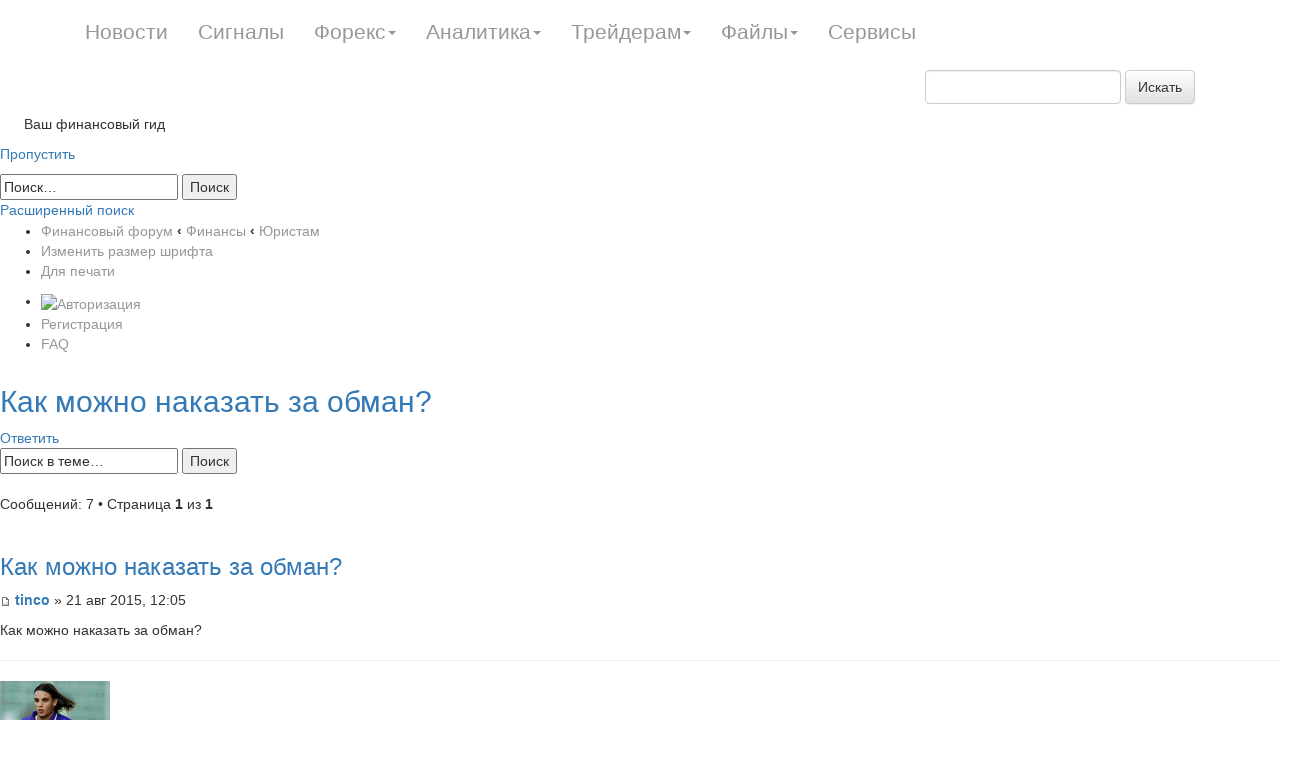

--- FILE ---
content_type: text/html; charset=UTF-8
request_url: http://mail.mining-enc.ru/forum/viewtopic.php?f=8&t=120&sid=cbae3a6aba208bfbaeabae5e49edce18
body_size: 8884
content:
<!DOCTYPE html PUBLIC "-//W3C//DTD XHTML 1.0 Strict//EN" "http://www.w3.org/TR/xhtml1/DTD/xhtml1-strict.dtd">
<html xmlns="http://www.w3.org/1999/xhtml" dir="ltr" lang="ru-ru" xml:lang="ru-ru">
<head>



<meta name="viewport" content="width=device-width; initial-scale=1.0">

<link rel="stylesheet" href="/css/bootstrap.min.css">
<link rel="stylesheet" href="/css/bootstrap-theme.min.css">
<style>
.navbar-fixed-top {
    background: rgba(0, 0, 0, 0) -moz-linear-gradient(center top , #616161 0%, #2e2e2e 50%, #010101 51%, #010101 100%) repeat scroll 0 0;
    height: 30px;
    min-height: 65px;
}
.navbar-nav > li > a {
    line-height: 20px;
    color: #979797;
    padding-bottom: 20px;
    padding-top: 22px;
    font-size: 1.5em;
}

.navbar a {
    color: #979797;
}
</style>
<script type="text/javascript" src="//yandex.st/jquery/2.0.3/jquery.min.js" charset="UTF-8"><</script>
<script src="/js/bootstrap.min.js"></script>




<meta http-equiv="content-type" content="text/html; charset=UTF-8" />
<meta http-equiv="content-style-type" content="text/css" />
<meta http-equiv="content-language" content="ru-ru" />

<meta http-equiv="X-UA-Compatible" content="IE=EmulateIE7; IE=EmulateIE9" />

<title>Как можно наказать за обман? - Финансовый форум</title>



<!--
	phpBB style name: prosilver
	Based on style:   prosilver (this is the default phpBB3 style)
	Original author:  Tom Beddard ( http://www.subBlue.com/ )
	Modified by:
-->

<script type="text/javascript">
// <![CDATA[
	var jump_page = 'Введите номер страницы, на которую Вы хотели бы перейти:';
	var on_page = '1';
	var per_page = '';
	var base_url = '';
	var style_cookie = 'phpBBstyle';
	var style_cookie_settings = '; path=/forum/; domain=artextrade.ru';
	var onload_functions = new Array();
	var onunload_functions = new Array();
  	// www.phpBB-SEO.com SEO TOOLKIT BEGIN
	var seo_delim_start = '-';
	var seo_static_pagination = 'page';
	var seo_ext_pagination = '.html';
	var seo_external = false;
	var seo_external_sub = false;
	var seo_ext_classes = false;
	var seo_hashfix = false;
	// www.phpBB-SEO.com SEO TOOLKIT END
	

	/**
	* Find a member
	*/
	function find_username(url)
	{
		popup(url, 760, 570, '_usersearch');
		return false;
	}

	/**
	* New function for handling multiple calls to window.onload and window.unload by pentapenguin
	*/
	window.onload = function()
	{
		for (var i = 0; i < onload_functions.length; i++)
		{
			eval(onload_functions[i]);
		}
	}

	window.onunload = function()
	{
		for (var i = 0; i < onunload_functions.length; i++)
		{
			eval(onunload_functions[i]);
		}
	}

// ]]>
</script>
<script type="text/javascript" src="http://mail.mining-enc.ru/forum/styles/prosilver/template/styleswitcher.js"></script>
<script type="text/javascript" src="http://mail.mining-enc.ru/forum/styles/prosilver/template/forum_fn.js"></script>
<!-- Loginza widget JavaScript -->
<script src="http://s1.loginza.ru/js/widget.js" type="text/javascript"></script>
<link href="http://mail.mining-enc.ru/forum/styles/prosilver/theme/print.css" rel="stylesheet" type="text/css" media="print" title="printonly" />
<link href="./style.php?id=1&amp;lang=ru&amp;sid=70c30d6279ba885a706122b9b13c14a9" rel="stylesheet" type="text/css" media="screen, projection" />

<link href="http://mail.mining-enc.ru/forum/styles/prosilver/theme/normal.css" rel="stylesheet" type="text/css" title="A" />
<link href="http://mail.mining-enc.ru/forum/styles/prosilver/theme/medium.css" rel="alternate stylesheet" type="text/css" title="A+" />
<link href="http://mail.mining-enc.ru/forum/styles/prosilver/theme/large.css" rel="alternate stylesheet" type="text/css" title="A++" />




<style>
#wrap
{
	padding-top: 50px;
}
</style>

</head>

<body id="phpbb" class="section-viewtopic ltr">




		<div class="navbar navbar-fixed-top" role="navigation">
			<div class="container">
				<div class="navbar-header">
					<button type="button" class="navbar-toggle collapsed" data-toggle="collapse" data-target=".navbar-collapse">
						<span class="sr-only">Toggle navigation</span>
						<span class="icon-bar"></span>
						<span class="icon-bar"></span>
						<span class="icon-bar"></span>
					</button>

				</div>
				<div class="collapse navbar-collapse">


<ul class="nav navbar-nav"><li><a href="/news/">Новости</a></li><li><a href="/inform/">Сигналы</a></li><li class="dropdown"><a  class="dropdown-toggle" data-toggle="dropdown">Форекс<span class="caret"></span></a><ul class="dropdown-menu" role="menu"><li><a href="/clauses/stati/">Статьи</a></li><li><a href="/clauses/video/">Видео</a></li><li><a href="/clauses/slovar/">Словарь</a></li></ul></li><li class="dropdown"><a  class="dropdown-toggle" data-toggle="dropdown">Аналитика<span class="caret"></span></a><ul class="dropdown-menu" role="menu"><li><a href="/analitika/tech/">Технический анализ</a></li><li><a href="/analitika/econom/">Экономический анализ</a></li><li><a href="/analitika/cy/">Прогноз валюты</a></li></ul></li><li class="dropdown"><a  class="dropdown-toggle" data-toggle="dropdown">Трейдерам<span class="caret"></span></a><ul class="dropdown-menu" role="menu"><li><a href="/trade/strategy/">Стратегии</a></li><li><a href="/trade/quotes/">Котировки валют</a></li></ul></li><li class="dropdown"><a  class="dropdown-toggle" data-toggle="dropdown">Файлы<span class="caret"></span></a><ul class="dropdown-menu" role="menu"><li><a href="/files/indicators/">Индикаторы для форекс</a></li><li><a href="/files/advisors/">Советники для форекс</a></li><li><a href="/files/books/">Книги</a></li></ul></li><li><a href="/trade/services/">Сервисы</a></li></ul>

<div class="pull-right">


	<form action="/gsearch/" role="search" class="navbar-form navbar-left" method="get" id="search">
	<div class="search-input form-group">
	<input type="hidden" name="module" value="search">
	
	<input id="textbox" class="form-control" type="text" name="q" placeholder="">
	<button type="submit" class="btn btn-default">Искать</button>
	</div>
	</form><div class="js_search_result search_result"></div> 
</div>

				</div><!--/.nav-collapse -->
			</div>
		</div>  



<div id="wrap">
	<a id="top" name="top" accesskey="t"></a>
	<div id="page-header">
		<div class="headerbar">
			<div class="inner"><span class="corners-top"><span></span></span>

			<div id="site-description">
				 
				<a  href="/forum/"><img title="ArtexTrade" alt="ArtexTrade" src="/img/site-logo.png"></a>
				<p>&nbsp;&nbsp;&nbsp;&nbsp;&nbsp;&nbsp;Ваш финансовый гид</p>
				<p class="skiplink"><a href="#start_here">Пропустить</a></p>
			</div>

		
			<div id="search-box">
				<form action="./search.php?sid=70c30d6279ba885a706122b9b13c14a9" method="post" id="search">
				<fieldset>
					<input name="keywords" id="keywords" type="text" maxlength="128" title="Ключевые слова" class="inputbox search" value="Поиск…" onclick="if(this.value=='Поиск…')this.value='';" onblur="if(this.value=='')this.value='Поиск…';" />
					<input class="button2" value="Поиск" type="submit" /><br />
					<a href="./search.php?sid=70c30d6279ba885a706122b9b13c14a9" title="Параметры расширенного поиска">Расширенный поиск</a> 
				</fieldset>
				</form>
			</div>
		

			<span class="corners-bottom"><span></span></span></div>
		</div>

		<div class="navbar">
			<div class="inner"><span class="corners-top"><span></span></span>

			<ul class="linklist navlinks">
				<li class="icon-home"><a href="./?sid=70c30d6279ba885a706122b9b13c14a9" accesskey="h">Финансовый форум</a>  <strong>&#8249;</strong> <a href="./viewforum.php?f=4&amp;sid=70c30d6279ba885a706122b9b13c14a9">Финансы</a> <strong>&#8249;</strong> <a href="./viewforum.php?f=8&amp;sid=70c30d6279ba885a706122b9b13c14a9">Юристам</a></li>

				<li class="rightside"><a href="#" onclick="fontsizeup(); return false;" onkeypress="return fontsizeup(event);" class="fontsize" title="Изменить размер шрифта">Изменить размер шрифта</a></li>

				<li class="rightside"><a href="./viewtopic.php?f=8&amp;t=120&amp;start=0&amp;view=print&amp;sid=70c30d6279ba885a706122b9b13c14a9" title="Для печати" accesskey="p" class="print">Для печати</a></li>
			</ul>

			

			<ul class="linklist rightside">
				
						<li><a href="https://loginza.ru/api/widget?token_url=http%3A%2F%2Fmail.mining-enc.ru%2Fforum%2Fucp.php%3Fmode%3Dregister%26amp%3Bsid%3D70c30d6279ba885a706122b9b13c14a9" title="Войти через аккаунт соц. сети или OpenID" accesskey="x" class="loginza"><img src="http://s1.loginza.ru/img/sign_in_button_gray.gif" alt="Авторизация" align="top" border="0" style="margin-top:3px;"/></a></li>
					<li class="icon-register"><a href="./ucp.php?mode=register&amp;sid=70c30d6279ba885a706122b9b13c14a9">Регистрация</a></li>
				<li class="icon-faq"><a href="./faq.php?sid=70c30d6279ba885a706122b9b13c14a9" title="Часто задаваемые вопросы">FAQ</a></li>
			</ul>

			<span class="corners-bottom"><span></span></span></div>
		</div>

	</div>

	<a name="start_here"></a>
	<div id="page-body">
		
<h2><a href="./viewtopic.php?f=8&amp;t=120&amp;sid=70c30d6279ba885a706122b9b13c14a9">Как можно наказать за обман?</a></h2>
<!-- NOTE: remove the style="display: none" when you want to have the forum description on the topic body --><div style="display: none !important;">Вопросы, связанные с правовыми аспектами финансовой деятельности.<br /></div>

<div class="topic-actions">

	<div class="buttons">
	
		<div class="reply-icon"><a href="./posting.php?mode=reply&amp;f=8&amp;t=120&amp;sid=70c30d6279ba885a706122b9b13c14a9" title="Ответить"><span></span>Ответить</a></div>
	
	</div>

	
		<div class="search-box">
			<form method="post" id="topic-search" action="./search.php?t=120&amp;sid=70c30d6279ba885a706122b9b13c14a9">
			<fieldset>
				<input class="inputbox search tiny"  type="text" name="keywords" id="search_keywords" size="20" value="Поиск в теме…" onclick="if(this.value=='Поиск в теме…')this.value='';" onblur="if(this.value=='')this.value='Поиск в теме…';" />
				<input class="button2" type="submit" value="Поиск" />
				<input type="hidden" value="120" name="t" />
				<input type="hidden" value="msgonly" name="sf" />
			</fieldset>
			</form>
		</div>
	
		<div class="pagination">
			Сообщений: 7
			 &bull; Страница <strong>1</strong> из <strong>1</strong>
		</div>
	

</div>
<div class="clear"></div>


<center></center>

	<div id="p3055" class="post bg2">
		<div class="inner"><span class="corners-top"><span></span></span>

		<div class="postbody">
			

			<h3 class="first"><a href="./viewtopic.php?f=8&amp;t=120&amp;sid=70c30d6279ba885a706122b9b13c14a9#p3055">Как можно наказать за обман?</a></h3>
			<p class="author"><a href="./viewtopic.php?p=3055&amp;sid=70c30d6279ba885a706122b9b13c14a9#p3055"><img src="http://mail.mining-enc.ru/forum/styles/prosilver/imageset/icon_post_target.gif" width="11" height="9" alt="Сообщение" title="Сообщение" /></a> <strong><a href="./memberlist.php?mode=viewprofile&amp;u=840&amp;sid=70c30d6279ba885a706122b9b13c14a9">tinco</a></strong> &raquo; 21 авг 2015, 12:05 </p>

			

			<div class="content"><div><div data-log-click="{&quot;groupActionType&quot;:&quot;TEXT&quot;,&quot;mtBlockType&quot;:&quot;text&quot;,&quot;target&quot;:&quot;text&quot;}" class="media-block media-text __full "><div class="media-text_cnt"><div data-tid="61441015425826" id="hook_ActivateLinks_6707797430" link-class="media-text_lnk" class="media-text_cnt_tx textWrap" data-link-source="">Как можно наказать за обман?</div></div></div></div></div>

			
	<hr />
	<div class="content">
			<dl class="postbody">
				<dt> 
						
				</dt>
			</dl>
				
	</div>
	

		</div>

		
			<dl class="postprofile" id="profile3055">
			<dt>
				<a href="./memberlist.php?mode=viewprofile&amp;u=840&amp;sid=70c30d6279ba885a706122b9b13c14a9"><img src="./download/file.php?avatar=840_1437995219.gif" width="110" height="110" alt="Аватар пользователя" /></a><br />
				<a href="./memberlist.php?mode=viewprofile&amp;u=840&amp;sid=70c30d6279ba885a706122b9b13c14a9">tinco</a>
			</dt>

			

		<dd>&nbsp;</dd>

		<dd><strong>Сообщений:</strong> 1</dd><dd><strong>Зарегистрирован:</strong> 10 дек 2012, 16:07</dd>

		</dl>
	

		<div class="back2top"><a href="./viewtopic.php?f=8&amp;t=120&amp;sid=70c30d6279ba885a706122b9b13c14a9#wrap" class="top" title="Вернуться наверх">Вернуться наверх</a></div>

		<span class="corners-bottom"><span></span></span></div>
	</div>

	<hr class="divider" />

	<div id="p3056" class="post bg1">
		<div class="inner"><span class="corners-top"><span></span></span>

		<div class="postbody">
			

			<h3 ><a href="./viewtopic.php?f=8&amp;t=120&amp;sid=70c30d6279ba885a706122b9b13c14a9#p3056">Re: Как можно наказать за обман?</a></h3>
			<p class="author"><a href="./viewtopic.php?p=3056&amp;sid=70c30d6279ba885a706122b9b13c14a9#p3056"><img src="http://mail.mining-enc.ru/forum/styles/prosilver/imageset/icon_post_target.gif" width="11" height="9" alt="Сообщение" title="Сообщение" /></a> <strong><a href="./memberlist.php?mode=viewprofile&amp;u=841&amp;sid=70c30d6279ba885a706122b9b13c14a9">alexfxc</a></strong> &raquo; 21 авг 2015, 14:36 </p>

			

			<div class="content">У подруги был жених.она 1,5 назад на его счет положила 300тыс руб.потом без росписки дала ему в долг эти деньги.и в течении 1,5лет давала ему в долг.теперь около 500тыс рублей долг.и вот ее жених заявил что женился на другой.и деньги отдать не может,и расписку дать не хочет,что обязуется через 3месяца вернуть.вопрос-как по закону забрать деньги?заставить его вернуть все.</div>

			
	<hr />
	<div class="content">
			<dl class="postbody">
				<dt> 
						
				</dt>
			</dl>
				
	</div>
	

		</div>

		
			<dl class="postprofile" id="profile3056">
			<dt>
				<a href="./memberlist.php?mode=viewprofile&amp;u=841&amp;sid=70c30d6279ba885a706122b9b13c14a9"><img src="./download/file.php?avatar=841_1437995219.jpg" width="110" height="110" alt="Аватар пользователя" /></a><br />
				<a href="./memberlist.php?mode=viewprofile&amp;u=841&amp;sid=70c30d6279ba885a706122b9b13c14a9">alexfxc</a>
			</dt>

			

		<dd>&nbsp;</dd>

		<dd><strong>Сообщений:</strong> 3</dd><dd><strong>Зарегистрирован:</strong> 09 дек 2012, 06:20</dd>

		</dl>
	

		<div class="back2top"><a href="./viewtopic.php?f=8&amp;t=120&amp;sid=70c30d6279ba885a706122b9b13c14a9#wrap" class="top" title="Вернуться наверх">Вернуться наверх</a></div>

		<span class="corners-bottom"><span></span></span></div>
	</div>

	<hr class="divider" />

	<div id="p3057" class="post bg2">
		<div class="inner"><span class="corners-top"><span></span></span>

		<div class="postbody">
			

			<h3 ><a href="./viewtopic.php?f=8&amp;t=120&amp;sid=70c30d6279ba885a706122b9b13c14a9#p3057">Re: Как можно наказать за обман?</a></h3>
			<p class="author"><a href="./viewtopic.php?p=3057&amp;sid=70c30d6279ba885a706122b9b13c14a9#p3057"><img src="http://mail.mining-enc.ru/forum/styles/prosilver/imageset/icon_post_target.gif" width="11" height="9" alt="Сообщение" title="Сообщение" /></a> <strong><a href="./memberlist.php?mode=viewprofile&amp;u=842&amp;sid=70c30d6279ba885a706122b9b13c14a9">Лерочка</a></strong> &raquo; 23 авг 2015, 07:48 </p>

			

			<div class="content">Ну расписки если нет пищи пропало.Надо было в начале заключить договор у нотариуса на какой то определенный срок и если он не вернул бы долг то по закону у него можно забрать машину или что то.Есть вариант взмывать у него деньги физическим путем.</div>

			
	<hr />
	<div class="content">
			<dl class="postbody">
				<dt> 
						
				</dt>
			</dl>
				
	</div>
	

		</div>

		
			<dl class="postprofile" id="profile3057">
			<dt>
				<a href="./memberlist.php?mode=viewprofile&amp;u=842&amp;sid=70c30d6279ba885a706122b9b13c14a9"><img src="./download/file.php?avatar=842_1437995220.jpg" width="128" height="128" alt="Аватар пользователя" /></a><br />
				<a href="./memberlist.php?mode=viewprofile&amp;u=842&amp;sid=70c30d6279ba885a706122b9b13c14a9">Лерочка</a>
			</dt>

			

		<dd>&nbsp;</dd>

		<dd><strong>Сообщений:</strong> 1</dd><dd><strong>Зарегистрирован:</strong> 14 дек 2012, 02:34</dd>

		</dl>
	

		<div class="back2top"><a href="./viewtopic.php?f=8&amp;t=120&amp;sid=70c30d6279ba885a706122b9b13c14a9#wrap" class="top" title="Вернуться наверх">Вернуться наверх</a></div>

		<span class="corners-bottom"><span></span></span></div>
	</div>

	<hr class="divider" />

	<div id="p3058" class="post bg1">
		<div class="inner"><span class="corners-top"><span></span></span>

		<div class="postbody">
			

			<h3 ><a href="./viewtopic.php?f=8&amp;t=120&amp;sid=70c30d6279ba885a706122b9b13c14a9#p3058">Re: Как можно наказать за обман?</a></h3>
			<p class="author"><a href="./viewtopic.php?p=3058&amp;sid=70c30d6279ba885a706122b9b13c14a9#p3058"><img src="http://mail.mining-enc.ru/forum/styles/prosilver/imageset/icon_post_target.gif" width="11" height="9" alt="Сообщение" title="Сообщение" /></a> <strong><a href="./memberlist.php?mode=viewprofile&amp;u=841&amp;sid=70c30d6279ba885a706122b9b13c14a9">alexfxc</a></strong> &raquo; 23 авг 2015, 10:48 </p>

			

			<div class="content">Ну так любила его она,он попросил,она и дала,не думая,что так получится.а сейчас у него денег нет,отдавать нечем.</div>

			
	<hr />
	<div class="content">
			<dl class="postbody">
				<dt> 
						
				</dt>
			</dl>
				
	</div>
	

		</div>

		
			<dl class="postprofile" id="profile3058">
			<dt>
				<a href="./memberlist.php?mode=viewprofile&amp;u=841&amp;sid=70c30d6279ba885a706122b9b13c14a9"><img src="./download/file.php?avatar=841_1437995219.jpg" width="110" height="110" alt="Аватар пользователя" /></a><br />
				<a href="./memberlist.php?mode=viewprofile&amp;u=841&amp;sid=70c30d6279ba885a706122b9b13c14a9">alexfxc</a>
			</dt>

			

		<dd>&nbsp;</dd>

		<dd><strong>Сообщений:</strong> 3</dd><dd><strong>Зарегистрирован:</strong> 09 дек 2012, 06:20</dd>

		</dl>
	

		<div class="back2top"><a href="./viewtopic.php?f=8&amp;t=120&amp;sid=70c30d6279ba885a706122b9b13c14a9#wrap" class="top" title="Вернуться наверх">Вернуться наверх</a></div>

		<span class="corners-bottom"><span></span></span></div>
	</div>

	<hr class="divider" />

	<div id="p3059" class="post bg2">
		<div class="inner"><span class="corners-top"><span></span></span>

		<div class="postbody">
			

			<h3 ><a href="./viewtopic.php?f=8&amp;t=120&amp;sid=70c30d6279ba885a706122b9b13c14a9#p3059">Re: Как можно наказать за обман?</a></h3>
			<p class="author"><a href="./viewtopic.php?p=3059&amp;sid=70c30d6279ba885a706122b9b13c14a9#p3059"><img src="http://mail.mining-enc.ru/forum/styles/prosilver/imageset/icon_post_target.gif" width="11" height="9" alt="Сообщение" title="Сообщение" /></a> <strong><a href="./memberlist.php?mode=viewprofile&amp;u=843&amp;sid=70c30d6279ba885a706122b9b13c14a9">Twerny</a></strong> &raquo; 23 авг 2015, 17:39 </p>

			

			<div class="content"><p><p>вернуть не деньги по закону, а мужчину без законов.</p></p></div>

			
	<hr />
	<div class="content">
			<dl class="postbody">
				<dt> 
						
				</dt>
			</dl>
				
	</div>
	

		</div>

		
			<dl class="postprofile" id="profile3059">
			<dt>
				<a href="./memberlist.php?mode=viewprofile&amp;u=843&amp;sid=70c30d6279ba885a706122b9b13c14a9"><img src="./download/file.php?avatar=843_1437995220.jpg" width="128" height="128" alt="Аватар пользователя" /></a><br />
				<a href="./memberlist.php?mode=viewprofile&amp;u=843&amp;sid=70c30d6279ba885a706122b9b13c14a9">Twerny</a>
			</dt>

			

		<dd>&nbsp;</dd>

		<dd><strong>Сообщений:</strong> 1</dd><dd><strong>Зарегистрирован:</strong> 16 дек 2012, 05:04</dd>

		</dl>
	

		<div class="back2top"><a href="./viewtopic.php?f=8&amp;t=120&amp;sid=70c30d6279ba885a706122b9b13c14a9#wrap" class="top" title="Вернуться наверх">Вернуться наверх</a></div>

		<span class="corners-bottom"><span></span></span></div>
	</div>

	<hr class="divider" />

	<div id="p3060" class="post bg1">
		<div class="inner"><span class="corners-top"><span></span></span>

		<div class="postbody">
			

			<h3 ><a href="./viewtopic.php?f=8&amp;t=120&amp;sid=70c30d6279ba885a706122b9b13c14a9#p3060">Re: Как можно наказать за обман?</a></h3>
			<p class="author"><a href="./viewtopic.php?p=3060&amp;sid=70c30d6279ba885a706122b9b13c14a9#p3060"><img src="http://mail.mining-enc.ru/forum/styles/prosilver/imageset/icon_post_target.gif" width="11" height="9" alt="Сообщение" title="Сообщение" /></a> <strong><a href="./memberlist.php?mode=viewprofile&amp;u=841&amp;sid=70c30d6279ba885a706122b9b13c14a9">alexfxc</a></strong> &raquo; 23 авг 2015, 23:38 </p>

			

			<div class="content">Ну а если в органы написать,можно ведь как мошенничество это расценивать.специально обманул с целью завладеть деньгами.звучит смешно наверное,но мужиченка хитрый оказался.а сейчас какие деньги?знать ее не знает и слово деньги тоже не знает.</div>

			
	<hr />
	<div class="content">
			<dl class="postbody">
				<dt> 
						
				</dt>
			</dl>
				
	</div>
	

		</div>

		
			<dl class="postprofile" id="profile3060">
			<dt>
				<a href="./memberlist.php?mode=viewprofile&amp;u=841&amp;sid=70c30d6279ba885a706122b9b13c14a9"><img src="./download/file.php?avatar=841_1437995219.jpg" width="110" height="110" alt="Аватар пользователя" /></a><br />
				<a href="./memberlist.php?mode=viewprofile&amp;u=841&amp;sid=70c30d6279ba885a706122b9b13c14a9">alexfxc</a>
			</dt>

			

		<dd>&nbsp;</dd>

		<dd><strong>Сообщений:</strong> 3</dd><dd><strong>Зарегистрирован:</strong> 09 дек 2012, 06:20</dd>

		</dl>
	

		<div class="back2top"><a href="./viewtopic.php?f=8&amp;t=120&amp;sid=70c30d6279ba885a706122b9b13c14a9#wrap" class="top" title="Вернуться наверх">Вернуться наверх</a></div>

		<span class="corners-bottom"><span></span></span></div>
	</div>

	<hr class="divider" />

	<form id="viewtopic" method="post" action="./viewtopic.php?f=8&amp;t=120&amp;sid=70c30d6279ba885a706122b9b13c14a9">

	<fieldset class="display-options" style="margin-top: 0; ">
		
		<label>Показать сообщения за: <select name="st" id="st"><option value="0" selected="selected">Все сообщения</option><option value="1">1 день</option><option value="7">7 дней</option><option value="14">2 недели</option><option value="30">1 месяц</option><option value="90">3 месяца</option><option value="180">6 месяцев</option><option value="365">1 год</option></select></label>
		<label>Сортировать по: <select name="sk" id="sk"><option value="a">Автор</option><option value="t" selected="selected">Время размещения</option><option value="s">Заголовок</option></select></label> <label><select name="sd" id="sd"><option value="a" selected="selected">по возрастанию</option><option value="d">по убыванию</option></select> <input type="submit" name="sort" value="Перейти" class="button2" /></label>
		
	</fieldset>

	</form>
	<hr />


<div class="topic-actions">
	<div class="buttons">
	
		<div class="reply-icon"><a href="./posting.php?mode=reply&amp;f=8&amp;t=120&amp;sid=70c30d6279ba885a706122b9b13c14a9" title="Ответить"><span></span>Ответить</a></div>
	
	</div>

	
		<div class="pagination">
			Сообщений: 7
			 &bull; Страница <strong>1</strong> из <strong>1</strong>
		</div>
	
</div>


<div class="forumbg">
	<div class="inner"><span class="corners-top"><span></span></span>
	<ul class="topiclist">
		<li class="header">
			<dl class="icon">
				<dt>Похожие темы</dt>
				<dd class="posts">Ответов</dd>
				<dd class="views">Просмотров</dd>
				<dd class="lastpost"><span>Последнее сообщение</span></dd>
			</dl>
		</li>
	</ul>
	<ul class="topiclist topics">
	
		<li class="row bg1">
			<dl class="icon" style="background-image: url(http://mail.mining-enc.ru/forum/styles/prosilver/imageset/topic_read_hot.gif); background-repeat: no-repeat;">
				<dt >
					<a href="viewtopic.php?f=10&amp;t=246&amp;sid=70c30d6279ba885a706122b9b13c14a9" class="topictitle">08***Риэлторское бюро по обмену проф. секретами. Тонкие нюансы толстого успеха. Склад оптовых мелочей)</a><br />
					<strong class="pagination"><span><a href="viewtopic.php?f=10&amp;t=246&amp;sid=70c30d6279ba885a706122b9b13c14a9">1</a> ... <a href="viewtopic.php?f=10&amp;t=246&amp;sid=70c30d6279ba885a706122b9b13c14a9&amp;start=30">4</a><span class="page-sep">, </span><a href="viewtopic.php?f=10&amp;t=246&amp;sid=70c30d6279ba885a706122b9b13c14a9&amp;start=40">5</a><span class="page-sep">, </span><a href="viewtopic.php?f=10&amp;t=246&amp;sid=70c30d6279ba885a706122b9b13c14a9&amp;start=50">6</a></span></strong>
					Автор <a href="memberlist.php?mode=viewprofile&amp;u=2955&amp;sid=70c30d6279ba885a706122b9b13c14a9&amp;sid=70c30d6279ba885a706122b9b13c14a9" target="_blank">Yura58</a>&nbsp;в форуме <a href="viewforum.php?f=10&amp;sid=70c30d6279ba885a706122b9b13c14a9" target="_blank">О недвижимости</a>
				</dt>
				<dd class="posts">58</dd>
				<dd class="views">369901</dd>
				<dd class="lastpost"><span>
					Автор <a href="memberlist.php?mode=viewprofile&amp;u=2749&amp;sid=70c30d6279ba885a706122b9b13c14a9&amp;sid=70c30d6279ba885a706122b9b13c14a9" target="_blank">AlexMedvederev</a>
					<a href="viewtopic.php?p=9489&amp;sid=70c30d6279ba885a706122b9b13c14a9#p9489" target="_blank"><img src="http://mail.mining-enc.ru/forum/styles/prosilver/imageset/icon_topic_latest.gif" width="11" height="9" alt="Перейти к последнему сообщению" title="Перейти к последнему сообщению" /></a> <br /> 23 мар 2016, 18:30<br /> </span>
				</dd>
			</dl>
		</li>
	
		<li class="row bg2">
			<dl class="icon" style="background-image: url(http://mail.mining-enc.ru/forum/styles/prosilver/imageset/topic_read.gif); background-repeat: no-repeat;">
				<dt >
					<a href="viewtopic.php?f=7&amp;t=85&amp;sid=70c30d6279ba885a706122b9b13c14a9" class="topictitle">Перенос вычетов по НДС
В 1 квартале 2015 года НДС получается к возмещению. Могу ли я перенести вычеты на следующий квартал</a><br />
					<strong class="pagination"><span><a href="viewtopic.php?f=7&amp;t=85&amp;sid=70c30d6279ba885a706122b9b13c14a9">1</a><span class="page-sep">, </span><a href="viewtopic.php?f=7&amp;t=85&amp;sid=70c30d6279ba885a706122b9b13c14a9&amp;start=10">2</a><span class="page-sep">, </span><a href="viewtopic.php?f=7&amp;t=85&amp;sid=70c30d6279ba885a706122b9b13c14a9&amp;start=20">3</a></span></strong>
					Автор <a href="memberlist.php?mode=viewprofile&amp;u=742&amp;sid=70c30d6279ba885a706122b9b13c14a9&amp;sid=70c30d6279ba885a706122b9b13c14a9" target="_blank">bochan</a>&nbsp;в форуме <a href="viewforum.php?f=7&amp;sid=70c30d6279ba885a706122b9b13c14a9" target="_blank">Бухгалтеру</a>
				</dt>
				<dd class="posts">21</dd>
				<dd class="views">514426</dd>
				<dd class="lastpost"><span>
					Автор <a href="memberlist.php?mode=viewprofile&amp;u=744&amp;sid=70c30d6279ba885a706122b9b13c14a9&amp;sid=70c30d6279ba885a706122b9b13c14a9" target="_blank">Kirg164</a>
					<a href="viewtopic.php?p=2626&amp;sid=70c30d6279ba885a706122b9b13c14a9#p2626" target="_blank"><img src="http://mail.mining-enc.ru/forum/styles/prosilver/imageset/icon_topic_latest.gif" width="11" height="9" alt="Перейти к последнему сообщению" title="Перейти к последнему сообщению" /></a> <br /> 22 авг 2015, 20:00<br /> </span>
				</dd>
			</dl>
		</li>
	
		<li class="row bg1">
			<dl class="icon" style="background-image: url(http://mail.mining-enc.ru/forum/styles/prosilver/imageset/topic_read.gif); background-repeat: no-repeat;">
				<dt >
					<a href="viewtopic.php?f=9&amp;t=218&amp;sid=70c30d6279ba885a706122b9b13c14a9" class="topictitle">Говорят, беспроцентных кредитов не бывает. Но когда мы «перехватываем» у друзей ненадолго взаймы, то, как правило, процентов с нас не берут. Не все знают, что такой беспроцентный кредит можно получить и в банкейс-п</a><br />
					
					Автор <a href="memberlist.php?mode=viewprofile&amp;u=561&amp;sid=70c30d6279ba885a706122b9b13c14a9&amp;sid=70c30d6279ba885a706122b9b13c14a9" target="_blank">bestdrug</a>&nbsp;в форуме <a href="viewforum.php?f=9&amp;sid=70c30d6279ba885a706122b9b13c14a9" target="_blank">Банкирам</a>
				</dt>
				<dd class="posts">7</dd>
				<dd class="views">257703</dd>
				<dd class="lastpost"><span>
					Автор <a href="memberlist.php?mode=viewprofile&amp;u=2248&amp;sid=70c30d6279ba885a706122b9b13c14a9&amp;sid=70c30d6279ba885a706122b9b13c14a9" target="_blank">Vitalino</a>
					<a href="viewtopic.php?p=7132&amp;sid=70c30d6279ba885a706122b9b13c14a9#p7132" target="_blank"><img src="http://mail.mining-enc.ru/forum/styles/prosilver/imageset/icon_topic_latest.gif" width="11" height="9" alt="Перейти к последнему сообщению" title="Перейти к последнему сообщению" /></a> <br /> 04 сен 2015, 18:00<br /> </span>
				</dd>
			</dl>
		</li>
	
		<li class="row bg2">
			<dl class="icon" style="background-image: url(http://mail.mining-enc.ru/forum/styles/prosilver/imageset/topic_read.gif); background-repeat: no-repeat;">
				<dt >
					<a href="viewtopic.php?f=8&amp;t=118&amp;sid=70c30d6279ba885a706122b9b13c14a9" class="topictitle">Прошу помощи у коллег, вопрос об ОАО</a><br />
					<strong class="pagination"><span><a href="viewtopic.php?f=8&amp;t=118&amp;sid=70c30d6279ba885a706122b9b13c14a9">1</a><span class="page-sep">, </span><a href="viewtopic.php?f=8&amp;t=118&amp;sid=70c30d6279ba885a706122b9b13c14a9&amp;start=10">2</a></span></strong>
					Автор <a href="memberlist.php?mode=viewprofile&amp;u=837&amp;sid=70c30d6279ba885a706122b9b13c14a9&amp;sid=70c30d6279ba885a706122b9b13c14a9" target="_blank">www.pchelps.ru</a>&nbsp;в форуме <a href="viewforum.php?f=8&amp;sid=70c30d6279ba885a706122b9b13c14a9" target="_blank">Юристам</a>
				</dt>
				<dd class="posts">15</dd>
				<dd class="views">246713</dd>
				<dd class="lastpost"><span>
					Автор <a href="memberlist.php?mode=viewprofile&amp;u=838&amp;sid=70c30d6279ba885a706122b9b13c14a9&amp;sid=70c30d6279ba885a706122b9b13c14a9" target="_blank">Inkis</a>
					<a href="viewtopic.php?p=3052&amp;sid=70c30d6279ba885a706122b9b13c14a9#p3052" target="_blank"><img src="http://mail.mining-enc.ru/forum/styles/prosilver/imageset/icon_topic_latest.gif" width="11" height="9" alt="Перейти к последнему сообщению" title="Перейти к последнему сообщению" /></a> <br /> 21 авг 2015, 10:20<br /> </span>
				</dd>
			</dl>
		</li>
	
		<li class="row bg1">
			<dl class="icon" style="background-image: url(http://mail.mining-enc.ru/forum/styles/prosilver/imageset/topic_read_hot.gif); background-repeat: no-repeat;">
				<dt >
					<a href="viewtopic.php?f=7&amp;t=80&amp;sid=70c30d6279ba885a706122b9b13c14a9" class="topictitle">здравствуйте! помогите пожалуйста. в организации зарплату получает только генеральный директор.денег на выплату зарплаты не было.и оплатили получается только под конец года.какая ответственность нам грозит?я с </a><br />
					<strong class="pagination"><span><a href="viewtopic.php?f=7&amp;t=80&amp;sid=70c30d6279ba885a706122b9b13c14a9">1</a><span class="page-sep">, </span><a href="viewtopic.php?f=7&amp;t=80&amp;sid=70c30d6279ba885a706122b9b13c14a9&amp;start=10">2</a><span class="page-sep">, </span><a href="viewtopic.php?f=7&amp;t=80&amp;sid=70c30d6279ba885a706122b9b13c14a9&amp;start=20">3</a></span></strong>
					Автор <a href="memberlist.php?mode=viewprofile&amp;u=628&amp;sid=70c30d6279ba885a706122b9b13c14a9&amp;sid=70c30d6279ba885a706122b9b13c14a9" target="_blank">slafka83</a>&nbsp;в форуме <a href="viewforum.php?f=7&amp;sid=70c30d6279ba885a706122b9b13c14a9" target="_blank">Бухгалтеру</a>
				</dt>
				<dd class="posts">24</dd>
				<dd class="views">525099</dd>
				<dd class="lastpost"><span>
					Автор <a href="memberlist.php?mode=viewprofile&amp;u=624&amp;sid=70c30d6279ba885a706122b9b13c14a9&amp;sid=70c30d6279ba885a706122b9b13c14a9" target="_blank">daxx</a>
					<a href="viewtopic.php?p=2352&amp;sid=70c30d6279ba885a706122b9b13c14a9#p2352" target="_blank"><img src="http://mail.mining-enc.ru/forum/styles/prosilver/imageset/icon_topic_latest.gif" width="11" height="9" alt="Перейти к последнему сообщению" title="Перейти к последнему сообщению" /></a> <br /> 18 авг 2015, 21:44<br /> </span>
				</dd>
			</dl>
		</li>
	
	</ul>
	<span class="corners-bottom"><span></span></span></div>
</div>

	<p></p><p><a href="./viewforum.php?f=8&amp;sid=70c30d6279ba885a706122b9b13c14a9" class="left-box left" accesskey="r">Вернуться в Юристам</a></p>

	<form method="post" id="jumpbox" action="./viewforum.php?sid=70c30d6279ba885a706122b9b13c14a9" onsubmit="if(document.jumpbox.f.value == -1){return false;}">

	
		<fieldset class="jumpbox">
	
			<label for="f" accesskey="j">Перейти:</label>
			<select name="f" id="f" onchange="if(this.options[this.selectedIndex].value != -1){ document.forms['jumpbox'].submit() }">
			
				<option value="-1">выберите форум</option>
			<option value="-1">------------------</option>
				<option value="4">Финансы</option>
			
				<option value="5">&nbsp; &nbsp;Трейдерам</option>
			
				<option value="6">&nbsp; &nbsp;О страховании</option>
			
				<option value="7">&nbsp; &nbsp;Бухгалтеру</option>
			
				<option value="8" selected="selected">&nbsp; &nbsp;Юристам</option>
			
				<option value="9">&nbsp; &nbsp;Банкирам</option>
			
				<option value="10">&nbsp; &nbsp;О недвижимости</option>
			
				<option value="11">&nbsp; &nbsp;Заработок в интернете</option>
			
				<option value="12">&nbsp; &nbsp;Инвестиции</option>
			
				<option value="16">&nbsp; &nbsp;Общие вопросы</option>
			
				<option value="13">Свободное общение</option>
			
				<option value="14">&nbsp; &nbsp;Объявления</option>
			
				<option value="15">&nbsp; &nbsp;Беседка</option>
			
			</select>
			<input type="submit" value="Перейти" class="button2" />
		</fieldset>
	</form>


	<h3>Кто сейчас на форуме</h3>
	<p>Сейчас этот форум просматривают: нет зарегистрированных пользователей и гости: 84</p>
</div>

<div id="page-footer">

	<div class="navbar">
		<div class="inner"><span class="corners-top"><span></span></span>

		<ul class="linklist">
			<li class="icon-home"><a href="./?sid=70c30d6279ba885a706122b9b13c14a9" accesskey="h">Финансовый форум</a></li>
				
			<li class="rightside"><a href="./memberlist.php?mode=leaders&amp;sid=70c30d6279ba885a706122b9b13c14a9">Наша команда</a> &bull; <a href="./ucp.php?mode=delete_cookies&amp;sid=70c30d6279ba885a706122b9b13c14a9">Удалить cookies форума</a> &bull; Часовой пояс: UTC </li>
		</ul>

		<span class="corners-bottom"><span></span></span></div>
	</div>



	<div class="copyright"><noindex>Powered by phpBB


		
	</div>
</div>

</div>

<div>
	<a id="bottom" name="bottom" accesskey="z"></a>
	
</div>


<script type="text/javascript" src="http://code.jquery.com/jquery.min.js"></script>
<script type="text/javascript">
$(document).ready(function(){
  $('.plink').each(function(){
    $(this).replaceWith('<a href="'+$(this).data('u')+'" target="_blank" class="link">'+$(this).html()+'</a>')
  })
})
</script>


<script type="text/javascript"><!--
new Image().src = "//counter.yadro.ru/hit?r"+
escape(document.referrer)+((typeof(screen)=="undefined")?"":
";s"+screen.width+"*"+screen.height+"*"+(screen.colorDepth?
screen.colorDepth:screen.pixelDepth))+";u"+escape(document.URL)+
";h"+escape(document.title.substring(0,80))+
";"+Math.random();//--></script><!--/LiveInternet-->


<script type="text/javascript">
    (function (d, w, c) {
        (w[c] = w[c] || []).push(function() {
            try {
                w.yaCounter31993341 = new Ya.Metrika({
                    id:31993341,
                    clickmap:true,
                    trackLinks:true,
                    accurateTrackBounce:true,
                    webvisor:true
                });
            } catch(e) { }
        });

        var n = d.getElementsByTagName("script")[0],
            s = d.createElement("script"),
            f = function () { n.parentNode.insertBefore(s, n); };
        s.type = "text/javascript";
        s.async = true;
        s.src = "https://mc.yandex.ru/metrika/watch.js";

        if (w.opera == "[object Opera]") {
            d.addEventListener("DOMContentLoaded", f, false);
        } else { f(); }
    })(document, window, "yandex_metrika_callbacks");
</script>
<noscript><div><img src="https://mc.yandex.ru/watch/31993341" style="position:absolute; left:-9999px;" alt="" /></div></noscript>

</body>
</html>